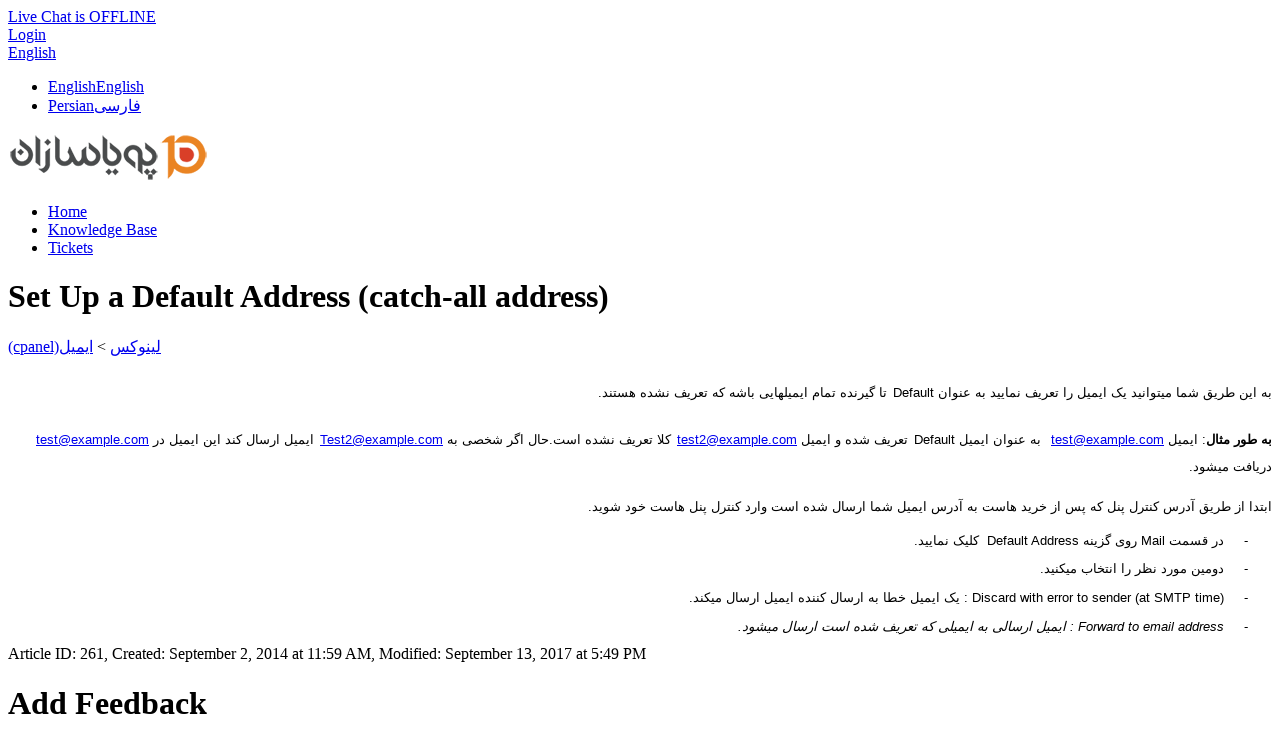

--- FILE ---
content_type: text/html; charset=utf-8
request_url: https://support.pouyasazan.org/kb/a261/set-up-a-default-address-catch-all-address.aspx
body_size: 7821
content:
<!-- Copyright(c) 2003-2026 SmarterTools Inc.  All Rights Reserved. http://www.smartertools.com/ -->


<!DOCTYPE html>
<html>
<head>
<meta http-equiv='X-UA-Compatible' content='IE=edge' />
<meta name='viewport' content='width=device-width, initial-scale=1.0' />
<meta name='apple-mobile-web-app-capable' content='yes' />
<meta name='format-detection' content='telephone=no' />
<link rel='apple-touch-icon-precomposed' href='/Skin/Default/Images/iOS/track/apple-touch-icon.png' />
<link rel='apple-touch-icon-precomposed' sizes='72x72' href='/Skin/Default/Images/iOS/track/apple-touch-ipad.png' />
<link rel='apple-touch-icon-precomposed' sizes='114x114' href='/Skin/Default/Images/iOS/track/apple-touch-iphone4.png' />
<link rel='apple-touch-startup-image' href='/Skin/Default/Images/iOS/track/startup.png' />
<link rel='apple-touch-startup-image' href='/Skin/Default/Images/iOS/track/startup-ipad-pt.png' 
    media='screen and (min-device-width: 481px) and (max-device-width: 1024px) and (orientation:portrait)' />
<link rel='apple-touch-startup-image' href='/Skin/Default/Images/iOS/track/startup-ipad-ls.png' 
    media='screen and (min-device-width: 481px) and (max-device-width: 1024px) and (orientation:landscape)' />
<title>
	Set Up a Default Address (catch-all address) - پویاسازان فناوری اطلاعات
</title>
<style>
	@-webkit-viewport { width: device-width; } @-moz-viewport { width: device-width; }
	ms-viewport { width: device-width; } o-viewport { width: device-width; } viewport { width: device-width; }
</style>
<link rel='stylesheet' href='/Skin/Default/CSS/StyleSheet.ashx?guid=K7TD84U0TEAB&fileMask=Portal/Framework/' />
<link rel='stylesheet' href='/Skin/Default/CSS/StyleSheet.ashx?guid=K7TD84U0TEAB&fileMask=Portal/&rtl=false&colorScheme=set-p.%232F6E8D%7cbb.%23D1E8FC%7cs.%2399FC0B%7cl.%230088CC%7cpm.%23519cde%7cph.%23FFFFFF' />
<script type='text/javascript'>
	var pageProperties = []; pageProperties['VR'] = '/';
</script>
<!--[if lt IE 9]>
	<script src='/scripts/RWRTS8R01BAB/ie-overrides.ashx'></script>
<![endif]-->

<script type="text/javascript">
   var _gaq = _gaq || [];
   _gaq.push(['_setAccount', 'UA-1005352-1']);
   _gaq.push(['_trackPageview']);
   _gaq.push(['_trackPageLoadTime']);
   (function() {
       var ga = document.createElement('script'); ga.type = 'text/javascript'; ga.async = true;
       ga.src = ('https:' == document.location.protocol ? 'https://ssl' : 'http://www') + '.google-analytics.com/ga.js';
       var s = document.getElementsByTagName('script')[0]; s.parentNode.insertBefore(ga, s);
   })();
</script>
<meta http-equiv="cache-control" content="no-cache"><meta http-equiv="pragma" content="no-cache"></head>

<body class=" ltr" dir="ltr">
    <form action="/kb/a261/set-up-a-default-address-catch-all-address.aspx" enctype="" id="aspnetForm" method="post" name="aspnetForm" target="">
<div>
<input type="hidden" name="__EVENTTARGET" id="__EVENTTARGET" value="" />
<input type="hidden" name="__EVENTARGUMENT" id="__EVENTARGUMENT" value="" />
<input type="hidden" name="__VIEWSTATE" id="__VIEWSTATE" value="VycJu8/Au58vSatb90Zy97ddxZvFkLJmaKp6BKKSRuFsVYewYavS1T6q+BOtcMBaOHqkKpGnUVEzRjbO/BOGt+FNdsEFepkRsp4dr/v7+fY=" />
</div>

<script type="text/javascript">
//<![CDATA[
var theForm = document.forms['aspnetForm'];
if (!theForm) {
    theForm = document.aspnetForm;
}
function __doPostBack(eventTarget, eventArgument) {
    if (!theForm.onsubmit || (theForm.onsubmit() != false)) {
        theForm.__EVENTTARGET.value = eventTarget;
        theForm.__EVENTARGUMENT.value = eventArgument;
        theForm.submit();
    }
}
//]]>
</script>



<script src="/ScriptResource.axd?d=[base64]" type="text/javascript"></script>
<div>

	<input type="hidden" name="__VIEWSTATEGENERATOR" id="__VIEWSTATEGENERATOR" value="DCC155E4" />
	<input type="hidden" name="__VIEWSTATEENCRYPTED" id="__VIEWSTATEENCRYPTED" value="" />
</div>
        <script type="text/javascript">
//<![CDATA[
Sys.WebForms.PageRequestManager._initialize('ctl00$ScriptManager1', 'aspnetForm', ['tctl00$UpdatePanel1','','tctl00$MPH$UpdatePanel1','','tctl00$MPH$ctl01$UPCommentsHeader','','tctl00$MPH$ctl01$UPComments','','tctl00$MPH$ctl01$UPAddNewComment',''], [], ['ctl00$MPH$ctl01$btnSubmit',''], 90, 'ctl00');
//]]>
</script>


        <div id="chattab"></div>

        <div id="wrap">
            
<div id='masterUserBar'>
<div class='container'>
<div class='row'>
<div class='col-xs-12 masterUserBarRowRight'>
<div class='item'><a data-toggle='modal' role='button' href='#loginModal' class='btn btn-primary btn-sm'>Login</a></div><div class='item btn-group'>
<a href='#' role='button' data-toggle='dropdown' data-target='#' class='btn btn-sm btn-default dropdown-toggle'>
English  <i class='fa fa-caret-down'></i>
</a>
<ul class='dropdown-menu language-menu' role='menu'>
<li><a href='#' class='lang' data-locale='en' style='display:block;'><span class='floater'>English</span><span>English</span></a></li>
<li><a href='#' class='lang' data-locale='fa' style='display:block;'><span class='floater'>Persian</span><span>فارسى</span></a></li>
</ul>
</div>
</div>
</div>
</div>
</div>

            <span id="ctl00_UpdatePanel1">
                    <div id="ctl00_TipTextDiv" class="tiptext">
                        
                    </div>
                </span>
            
<header class='MasterHeader'>
<div class='container'>
<div class='logo'>
<a href="https://www.pouyasazan.org" title="پویاسازان فناوری اطلاعات" target="_blank"><img src="/AvatarHandler.ashx?logoid=284906&key=3778681760" alt="پویاسازان فناوری اطلاعات" /></a>
</div>
</div>
</header>

            
<!-- TopNavigationBar -->
<div class='container'>
<div class='top-navigation-bar'>
<ul>
<li><a href='/Main/'><div class='fa fa-home fa-fw'></div><div>Home</div></a></li>
<li><a href='/kb/root.aspx' class='selected'><div class='fa fa-book fa-fw'></div><div>Knowledge Base</div></a></li>
<li><a href='/Main/frmTickets.aspx'><div class='fa fa-ticket fa-fw'></div><div>Tickets</div></a></li>
</ul>
</div>
</div>

            
            
    <div class='container'>
        <div itemscope itemtype="http://schema.org/Article">
            <div class="row">
                <div class="col-sm-12">
                    
                </div>
            </div>
            <div id="ctl00_MPH_contents">
                <div class='row'>
                    <div class='article-content col-lg-12 col-md-12 col-sm-12'>
                        <h1 itemprop="name" class='withSubtitle'>
                            Set Up a Default Address (catch-all address)
                        </h1>
                        <div class='h1-subtitle h1-subtitle-pad-bottom'>
                            <a href = /kb/c15/cpanel.aspx>(cpanel)لینوکس</a> &gt; <a href = /kb/c76/category.aspx>ایمیل</a>
                        </div>
                    </div>
                </div>

                <div class='row'>
                    <div class='article-content col-lg-8 col-md-8 col-sm-8'>
                        <div itemprop='articleBody'><h2 dir="RTL" style="text-align: right; direction: rtl; unicode-bidi: embed;"><span style="font-size: 10pt; font-family: tahoma, sans-serif; font-weight: normal;">به این طریق شما میتوانید یک ایمیل را تعریف نمایید به عنوان </span><span dir="LTR" style="font-size: 10pt; font-family: tahoma, sans-serif; font-weight: normal;">Default</span> <span style="font-size: 10pt; font-family: tahoma, sans-serif; font-weight: normal;"> تا گیرنده تمام ایمیلهایی باشه که تعریف نشده هستند.</span></h2>

<h2 dir="RTL" style="text-align: right; direction: rtl; unicode-bidi: embed;"><span style="font-size: 10pt; font-family: tahoma, sans-serif;">به طور مثال</span><span style="font-size: 10pt; font-family: tahoma, sans-serif; font-weight: normal;">: ایمیل </span><a href="/cdn-cgi/l/email-protection#e397869097a3869b828e938f86cd808c8e"><span dir="LTR" style="font-size: 10pt; font-family: tahoma, sans-serif; font-weight: normal;"><span class="__cf_email__" data-cfemail="7b0f1e080f3b1e031a160b171e55181416">[email&#160;protected]</span></span></a> <span style="font-size: 10pt; font-family: tahoma, sans-serif; font-weight: normal;"> &nbsp;به عنوان ایمیل </span><span dir="LTR" style="font-size: 10pt; font-family: tahoma, sans-serif; font-weight: normal;">Default</span> <span style="font-size: 10pt; font-family: tahoma, sans-serif; font-weight: normal;"> تعریف شده و ایمیل </span><a href="/cdn-cgi/l/email-protection#8afeeff9feb8caeff2ebe7fae6efa4e9e5e7"><span dir="LTR" style="font-size: 10pt; font-family: tahoma, sans-serif; font-weight: normal;"><span class="__cf_email__" data-cfemail="66120315125426031e070b160a034805090b">[email&#160;protected]</span></span></a> <span style="font-size: 10pt; font-family: tahoma, sans-serif; font-weight: normal;">کلا تعریف نشده است.حال اگر شخصی به </span><a href="/cdn-cgi/l/email-protection#2f7b4a5c5b1d6f4a574e425f434a014c4042"><span dir="LTR" style="font-size: 10pt; font-family: tahoma, sans-serif; font-weight: normal;"><span class="__cf_email__" data-cfemail="d185b4a2a5e391b4a9b0bca1bdb4ffb2bebc">[email&#160;protected]</span></span></a> <span style="font-size: 10pt; font-family: tahoma, sans-serif; font-weight: normal;"> ایمیل ارسال کند این ایمیل در </span><a href="/cdn-cgi/l/email-protection#93e7f6e0e7d3f6ebf2fee3fff6bdf0fcfe"><span dir="LTR" style="font-size: 10pt; font-family: tahoma, sans-serif; font-weight: normal;"><span class="__cf_email__" data-cfemail="3b4f5e484f7b5e435a564b575e15585456">[email&#160;protected]</span></span></a> <span style="font-size: 10pt; font-family: tahoma, sans-serif; font-weight: normal;">دریافت میشود.</span></h2>

<p dir="RTL" style="text-align: right; direction: rtl; unicode-bidi: embed;"><span style="font-size: 10pt; line-height: 107%; font-family: tahoma, sans-serif;">ابتدا از طریق آدرس کنترل پنل که پس از خرید هاست به آدرس ایمیل شما ارسال شده است وارد کنترل پنل هاست خود شوید.</span></p>

<p dir="RTL" style="margin: 0in 0.5in 8pt 0in; text-align: right; text-indent: -0.25in; direction: rtl; unicode-bidi: embed;"><span style="font-size: 10pt; line-height: 107%; font-family: tahoma, sans-serif;">-<span style="font-size: 7pt; font-family: 'times new roman';">&nbsp;&nbsp;&nbsp;&nbsp;&nbsp;&nbsp;&nbsp;&nbsp;&nbsp; </span></span> <span style="font-size: 10pt; line-height: 107%; font-family: tahoma, sans-serif;">در قسمت </span><span dir="LTR" style="font-size: 10pt; line-height: 107%; font-family: tahoma, sans-serif;">Mail</span> <span style="font-size: 10pt; line-height: 107%; font-family: tahoma, sans-serif;"> روی گزینه </span> <span dir="LTR" style="font-size: 10pt; line-height: 107%; font-family: tahoma, sans-serif;"> &nbsp;Default Address</span> <span style="font-size: 10pt; line-height: 107%; font-family: tahoma, sans-serif;"> کلیک نمایید.</span></p>

<p dir="RTL" style="margin: 0in 0.5in 8pt 0in; text-align: right; text-indent: -0.25in; direction: rtl; unicode-bidi: embed;"><span style="font-size: 10pt; line-height: 107%; font-family: tahoma, sans-serif;">-<span style="font-size: 7pt; font-family: 'times new roman';">&nbsp;&nbsp;&nbsp;&nbsp;&nbsp;&nbsp;&nbsp;&nbsp;&nbsp; </span></span> <span style="font-size: 10pt; line-height: 107%; font-family: tahoma, sans-serif;">دومین مورد نظر را انتخاب میکنید.</span></p>

<p dir="RTL" style="margin: 0in 0.5in 8pt 0in; text-align: right; text-indent: -0.25in; direction: rtl; unicode-bidi: embed;"><span style="font-size: 10pt; line-height: 107%; font-family: tahoma, sans-serif;">-<span style="font-size: 7pt; font-family: 'times new roman';">&nbsp;&nbsp;&nbsp;&nbsp;&nbsp;&nbsp;&nbsp;&nbsp;&nbsp; </span></span> <span dir="LTR" style="font-size: 10pt; line-height: 107%; font-family: tahoma, sans-serif;">Discard with error to sender (at SMTP time)</span> <span style="font-size: 10pt; line-height: 107%; font-family: tahoma, sans-serif;"> : یک ایمیل خطا به ارسال کننده ایمیل ارسال میکند.</span></p>

<p dir="RTL" style="margin: 0in 0.5in 8pt 0in; text-align: right; text-indent: -0.25in; direction: rtl; unicode-bidi: embed;"><span style="font-size: 10pt; line-height: 107%; font-family: tahoma, sans-serif;">-<span style="font-size: 7pt; font-family: 'times new roman';">&nbsp;&nbsp;&nbsp;&nbsp;&nbsp;&nbsp;&nbsp;&nbsp;&nbsp; </span></span> <em><span dir="LTR" style="font-size: 10pt; line-height: 107%; font-family: tahoma, sans-serif;">Forward to email address</span></em> <em><span style="font-size: 10pt; line-height: 107%; font-family: tahoma, sans-serif;"> : ایمیل ارسالی به ایمیلی که تعریف شده است ارسال میشود.</span></em></p></div>
                        
                        <div class='article-footer'><span>Article ID: 261</span>, <span itemprop='datePublished'>Created: September 2, 2014 at 11:59 AM</span>, <span itemprop='dateModified'>Modified: September 13, 2017 at 5:49 PM</span></div>
                        <div id="ctl00_MPH_UpdatePanel1">
	
                            <div id="ctl00_MPH_ctl01_KbCommentsDiv" class="KbComments">
    <div id="ctl00_MPH_ctl01_UPCommentsHeader">
		
                 
        
	</div>   

    <div id="ctl00_MPH_ctl01_UPComments">

	</div>
    
    <div id="ctl00_MPH_ctl01_UPAddNewComment">
		
            <div id="addNewComment">
                <h1 id="ctl00_MPH_ctl01_AddCommentHeaderText" class="EditorHeader">Add Feedback</h1>
                <input type="submit" name="ctl00$MPH$ctl01$btnSubmit" value="Post Feedback" onclick="$(&#39;#loginInfoMessage&#39;)[0].innerHTML = &quot;&lt;div class=&#39;alert alert-info&#39;>You must be logged in to perform this action.&lt;/div>&quot;; $(&#39;#loginModal&#39;).modal(&#39;show&#39;); return false;" id="ctl00_MPH_ctl01_btnSubmit" type="submit" class="btn btn-primary commentButton" style="display:inline; margin-bottom:21px;" />
                <textarea name="ctl00$MPH$ctl01$commentBox" id="commentBox" class="commentBox form-control" rows="4"></textarea>
                
            </div>
        
	</div>
</div>

</div>
                    </div>

                    <div class='col-lg-4 col-md-4 col-sm-4'>
                        <div class='side-links'>
                            

<div>
    <h4>Was this article helpful?</h4>

    <div id="votingButtonArea" class="vote-buttons" style="display:;">
        <a id="A1" class="btn btn-default btn-sm" onclick="frmKbArticle_voteUpClicked(this)" 
            data-kbarticleid="261">Yes</a>
        <a id="A2" class="btn btn-default btn-sm" onclick="frmKbArticle_voteDownClicked(this)" 
            data-kbarticleid="261">No</a>
    </div>

    <div id="votingResultsArea" style="display:none;">
        <div class='links'>Thanks for your feedback...</div>
    </div>

    <div id="votingButtonHelpfulCount" class="links notopmargin"></div>

</div>

                            
                            
                            <h4>Share this article</h4><div class='links'><a target='_blank' href='http://www.facebook.com/sharer.php?u=https%3a%2f%2fsupport.pouyasazan.org%3a443%2fkb%2fa261%2fset-up-a-default-address-catch-all-address.aspx&amp;t=Set+Up+a+Default+Address+(catch-all+address)'><i class='fa fa-facebook-square fa-lg fa-fw'></i><span>Facebook</span></a><a target='_blank' href='https://plus.google.com/share?url=https%3a%2f%2fsupport.pouyasazan.org%3a443%2fkb%2fa261%2fset-up-a-default-address-catch-all-address.aspx'><i class='fa fa-google-plus-square fa-lg fa-fw'></i><span>Google+</span></a><a target='_blank' href='http://twitter.com/home?status=Set+Up+a+Default+Address+(catch-all+address)+https%3a%2f%2fsupport.pouyasazan.org%3a443%2fkb%2fa261%2fview'><i class='fa fa-twitter-square fa-lg fa-fw'></i><span>Twitter</span></a><a href='#shareModal' data-toggle='modal'><i class='fa fa-share-square fa-lg fa-fw'></i><span>Other Social Networks</span></a><div class='modal fade' id='shareModal' tabindex='-1' role='dialog' aria-labelledby='shareModalLabel' aria-hidden='true'><div class='modal-dialog'><div class='modal-content'><div class='modal-header'>   <button type='button' class='close' data-dismiss='modal' aria-hidden='true'>&times;</button>   <h4 class='modal-title' id='shareModalLabel'>Share With Others</h4></div><div class='modal-body sharing-dialog'><div class='row'><div class='col-sm-4'><a href='http://www.blinklist.com/index.php?Action=Blink/addblink.php&amp;Description=&amp;Url=https%3a%2f%2fsupport.pouyasazan.org%3a443%2fkb%2fa261%2fset-up-a-default-address-catch-all-address.aspx&amp;Title=SmarterTools+Inc.' target='_blank' class='btn btn-default btn-block'>BlinkList</a></div><div class='col-sm-4'><a href='http://blogmarks.net/my/new.php?mini=1&amp;simple=1&amp;url=https%3a%2f%2fsupport.pouyasazan.org%3a443%2fkb%2fa261%2fset-up-a-default-address-catch-all-address.aspx&amp;title=SmarterTools+Inc.' target='_blank' class='btn btn-default btn-block'>Blogmarks</a></div><div class='col-sm-4'><a href='http://del.icio.us/post?url=https%3a%2f%2fsupport.pouyasazan.org%3a443%2fkb%2fa261%2fset-up-a-default-address-catch-all-address.aspx&amp;title=SmarterTools+Inc.' target='_blank' class='btn btn-default btn-block'>del.icio.us</a></div></div><div class='row'><div class='col-sm-4'><a href='http://digg.com/submit?phase=2&amp;url=https%3a%2f%2fsupport.pouyasazan.org%3a443%2fkb%2fa261%2fset-up-a-default-address-catch-all-address.aspx&amp;title=SmarterTools+Inc.' target='_blank' class='btn btn-default btn-block'>Digg</a></div><div class='col-sm-4'><a href='http://www.diigo.com/post?url=https%3a%2f%2fsupport.pouyasazan.org%3a443%2fkb%2fa261%2fset-up-a-default-address-catch-all-address.aspx&amp;title=SmarterTools+Inc.' target='_blank' class='btn btn-default btn-block'>Diigo</a></div><div class='col-sm-4'><a href='http://www.facebook.com/sharer.php?u=https%3a%2f%2fsupport.pouyasazan.org%3a443%2fkb%2fa261%2fset-up-a-default-address-catch-all-address.aspx&amp;t=SmarterTools+Inc.' target='_blank' class='btn btn-default btn-block'>Facebook</a></div></div><div class='row'><div class='col-sm-4'><a href='http://friendfeed.com/?url=https%3a%2f%2fsupport.pouyasazan.org%3a443%2fkb%2fa261%2fset-up-a-default-address-catch-all-address.aspx&amp;title=SmarterTools+Inc.' target='_blank' class='btn btn-default btn-block'>FriendFeed</a></div><div class='col-sm-4'><a href='https://plus.google.com/share?url=https%3a%2f%2fsupport.pouyasazan.org%3a443%2fkb%2fa261%2fset-up-a-default-address-catch-all-address.aspx' target='_blank' class='btn btn-default btn-block'>Google+</a></div><div class='col-sm-4'><a href='http://www.linkedin.com/shareArticle?mini=true&amp;url=https%3a%2f%2fsupport.pouyasazan.org%3a443%2fkb%2fa261%2fset-up-a-default-address-catch-all-address.aspx&amp;title=SmarterTools+Inc.' target='_blank' class='btn btn-default btn-block'>LinkedIn</a></div></div><div class='row'><div class='col-sm-4'><a href='http://www.netvouz.com/action/submitBookmark?url=https%3a%2f%2fsupport.pouyasazan.org%3a443%2fkb%2fa261%2fset-up-a-default-address-catch-all-address.aspx&amp;title=SmarterTools+Inc.&amp;description=SmarterTools+Inc.' target='_blank' class='btn btn-default btn-block'>Netvouz</a></div><div class='col-sm-4'><a href='http://www.newsvine.com/_tools/seed&amp;save?u=https%3a%2f%2fsupport.pouyasazan.org%3a443%2fkb%2fa261%2fset-up-a-default-address-catch-all-address.aspx&amp;h=SmarterTools+Inc.' target='_blank' class='btn btn-default btn-block'>NewsVine</a></div><div class='col-sm-4'><a href='http://reddit.com/submit?url=https%3a%2f%2fsupport.pouyasazan.org%3a443%2fkb%2fa261%2fset-up-a-default-address-catch-all-address.aspx&amp;title=SmarterTools+Inc.' target='_blank' class='btn btn-default btn-block'>Reddit</a></div></div><div class='row'><div class='col-sm-4'><a href='http://www.stumbleupon.com/submit?url=https%3a%2f%2fsupport.pouyasazan.org%3a443%2fkb%2fa261%2fset-up-a-default-address-catch-all-address.aspx&amp;title=SmarterTools+Inc.' target='_blank' class='btn btn-default btn-block'>StumbleUpon</a></div><div class='col-sm-4'><a href='http://www.tumblr.com/share?v=3&amp;u=https%3a%2f%2fsupport.pouyasazan.org%3a443%2fkb%2fa261%2fset-up-a-default-address-catch-all-address.aspx&amp;t=SmarterTools+Inc.' target='_blank' class='btn btn-default btn-block'>Tumblr</a></div><div class='col-sm-4'><a href='http://twitter.com/home?status=SmarterTools+Inc.+https%3a%2f%2fsupport.pouyasazan.org%3a443%2fkb%2fa261%2fview' target='_blank' class='btn btn-default btn-block'>Twitter</a></div></div><div class='row'><div class='col-sm-4'><a href='http://bookmarks.yahoo.com/toolbar/savebm?u=https%3a%2f%2fsupport.pouyasazan.org%3a443%2fkb%2fa261%2fset-up-a-default-address-catch-all-address.aspx&amp;t=SmarterTools+Inc.' target='_blank' class='btn btn-default btn-block'>Yahoo Bookmarks</a></div></div></div><div class='modal-footer'><button class='btn btn-default' data-dismiss='modal' aria-hidden='true' type='button'>Cancel</button></div></div></div></div><a href='#' onclick='window.focus(); window.print();'><i class='fa fa-print fa-lg fa-fw'></i><span>Print</span></a></div>
                            
                        </div>
                    </div>
                </div>
            </div>
        </div>
    </div>

            <div id="push"></div>
        </div>
        
<!-- MasterFooter -->
<footer>
<div class='container'>
<div class='row'>
<div class='col-md-10'>
<p><a href='https://www.smartertools.com/smartertrack/online-help-desk'>Help Desk Software</a> powered by <a href='http://www.smartertools.com/'>SmarterTrack 12.6</a></p>
<p>&copy; 2003-2026 <a href='http://www.smartertools.com/' target='_blank'>SmarterTools Inc.</a></p>
<p>By using this site, you are accepting cookies to store user state and login information.</p>
</div>
</div>
</div>
</footer>


        <asp:UpdatePanel UpdateMode="Conditional" ChildrenAsTriggers="false">
            
            <div id="ctl00_forgotPassModal" class="modal fade" tabindex="-1" role="dialog" aria-labelledby="forgotPassModalLabel" aria-hidden="true">
                <div class="modal-dialog">
                    <div class="modal-content">
                        <div class="modal-header">
                            <button id="btnForgotPasswordX" type="button" class="close" data-dismiss="modal" aria-hidden="true" clientidmode="Static">&times;</button>
                            <h4 id="ctl00_forgotPassTitle" class="modal-title">Forgot Login</h4>
                        </div>
                        <div class="modal-body">
                            <div id="forgotPassMessage"></div>
                            <p id="ctl00_forgotPassInstructions"><p>
Trouble logging in?  Simply enter your email address OR username in order to reset your password.
</p><p>
For faster and more reliable delivery, add <b><a href="/cdn-cgi/l/email-protection" class="__cf_email__" data-cfemail="5f3a273e322f333a1f3a273e322f333a713c3032">[email&#160;protected]</a></b> to your trusted senders list in your email software.
</p></p>
                            <br />
                            <div class="form-horizontal" role="form">
                                <div class="form-group">
                                    <label class="col-md-3 control-label" for="EmailBox">
                                        Email Address</label>
                                    <div class="col-md-9">
                                        <div class="controls">
                                            <input name="ctl00$EmailBox" type="text" size="40" id="EmailBox" class="form-control" />
                                        </div>
                                    </div>
                                     <label id="ctl00_CenterOr" style="width:100%; text-align:center;"></label>
                                     <label class="col-md-3 control-label" for="UserNameBox">
                                        Username</label>
                                    <div class="col-md-9">
                                        <div class="controls">
                                            <input name="ctl00$UserNameBox" type="text" size="40" id="UserNameBox" class="form-control" />
                                        </div>
                                    </div>
                                </div>
                            </div>
                            <br />
                        </div>
                        <div class="modal-footer">

                            <button id="btnCancelFogotPassword" type="button" class="btn btn-default" data-dismiss="modal" clientidmode="Static">
                                Cancel</button>
                            <button type="button" class="btn btn-primary" data-dismiss="modal" id="sendResetEmail">
                                Send Reset Email</button>
                        </div>
                    </div>
                </div>
            </div>
        </asp:UpdatePanel>

        
        <div class="modal fade" id="loginModal" tabindex="-1" role="dialog" aria-labelledby="loginModalLabel" aria-hidden="true">
            <div class='modal-dialog'>
                <div class='modal-content'>
                    <div class="modal-header">
                        <button id="btnLoginX" type="button" class="close" data-dismiss="modal" aria-hidden="true" clientidmode="Static">&times;</button>
                        <h4 id="loginModalLabel" class="modal-title">Please log in below</h4>
                    </div>
                    <div class="modal-body">
                        <div id="loginMessage"></div>
                        <div id="loginInfoMessage"></div>
                        <div class="form-horizontal" role="form">
                            <div class="form-group">
                                <label id="ctl00_lblUsername" class="col-sm-3 control-label" for="loginUsername">Username</label>
                                <div class="col-sm-9">
                                    <div class="input-group">
                                        <span class='input-group-addon'><i class='fa fa-user fa-fw'></i></span>
                                        <input name="ctl00$loginUsername" type="text" id="loginUsername" class="form-control" placeholder="Username" />
                                    </div>
                                </div>
                            </div>
                            <div class="form-group">
                                <label id="ctl00_lblPassword" class="col-sm-3 control-label" for="loginPassword">Password</label>
                                <div class="col-sm-9">
                                    <div class="input-group">
                                        <span class="input-group-addon"><i class="fa fa-key fa-fw"></i></span>
                                        <input name="ctl00$loginPassword" type="password" id="loginPassword" class="form-control" placeholder="Password" />
                                    </div>
                                </div>
                            </div>
                            <div class="form-group">
                                <div class="col-sm-offset-3 col-sm-9">
                                    <div class="checkbox">
                                        <label>
                                            <input type="checkbox" id="loginRememberMe">
                                            Remember Me
                                        </label>
                                    </div>
                                </div>
                            </div>
                            <div class="form-group">
                                <div class="col-sm-offset-3 col-sm-9">
                                    
                                </div>
                            </div>
                        </div>
                    </div>
                    <div class="modal-footer">
                        <button id="btnCloseLogin" class="btn btn-default" data-dismiss="modal" aria-hidden="true" type="button">Close</button>
                        
                        <button id="loginSubmitButton" class="btn btn-primary noFadeDisabled">Login</button>
                    </div>
                </div>
            </div>
        </div>

        <!-- NOT LOGGED IN MODAL -->
        <div class="modal fade" id="notLoggedIn" tabindex="-1" role="dialog" aria-labelledby="myModalLabel" aria-hidden="true">
            <div class="modal-dialog">
                <div class="modal-content">
                    <div class="modal-header">
                        <button type="button" class="close" data-dismiss="modal" aria-hidden="true">&times;</button>
                        <h3 id="ctl00_notLoggedInTitle" class="modal-title">Not Logged In</h3>
                    </div>
                    <div class="modal-body">
                        <div class="form-horizontal" role="form">
                            <div class="form-group">
                                <span id="ctl00_notLoggedInText" class="col-md-12 control-label" for="EmailBox">You must be logged in to perform this action.</span>
                            </div>
                        </div>
                    </div>
                    <div class="modal-footer">
                        <button type="button" class="btn btn-default" data-dismiss="modal">Ok</button>
                    </div>
                </div>
            </div>
        </div>

        
        <script data-cfasync="false" src="/cdn-cgi/scripts/5c5dd728/cloudflare-static/email-decode.min.js"></script><script type="text/javascript" src="/scripts/RWRTS8R01BAB/jquery.ashx"></script>

        <!--Reference the SignalR library. -->
        <script src="/Scripts/jquery.signalR-2.2.0.min.js"></script>
        <!--Reference the autogenerated SignalR hub script. -->
        <script src="/signalr/hubs"></script>

        
    
	<script type="text/javascript" src="/scripts/RWRTS8R01BAB/masks.ashx?fileMask=Specific/Comments"></script>

    
	<script type="text/javascript" src="/scripts/RWRTS8R01BAB/masks.ashx?fileMask=Specific/Ratings;HyperWindow.js;HyperSwipe.js"></script>

    <script language="javascript" type="text/javascript">
        function frmKbArticle_voteDownClicked(thisItem) {
            var kbArticleID = $(thisItem).attr('data-kbArticleID');
            $.ajax({
                context: thisItem,
                url: '/HttpHandlers/Portal/KB/VoteDown.ashx',
                type: 'post',
                dataType: 'json',
                success: function (data) {
                    $('#votingButtonArea').hide();
                    $('#votingButtonHelpfulCount').text(data.results.helpfulNote);
                    $('#votingResultsArea').show();
                },
                data: { kbArticleID: kbArticleID }
            });
        }

        function frmKbArticle_voteUpClicked(thisItem) {
            var kbArticleID = $(thisItem).attr('data-kbArticleID');
            $.ajax({
                context: thisItem,
                url: '/HttpHandlers/Portal/KB/VoteUp.ashx',
                type: 'post',
                dataType: 'json',
                success: function (data) {
                    $('#votingButtonArea').hide();
                    $('#votingButtonHelpfulCount').text(data.results.helpfulNote);
                    $('#votingResultsArea').show();
                },
                data: { kbArticleID: kbArticleID }
            });
        }
    </script>

        <script type="text/javascript" src="/scripts/RWRTS8R01BAB/portal-common.ashx"></script>
        <script>
            var cookieEnabled = (navigator.cookieEnabled) ? true : false;

            if (typeof navigator.cookieEnabled == "undefined" && !cookieEnabled) {
                document.cookie = "testcookie";
                cookieEnabled = (document.cookie.indexOf("testcookie") != -1) ? true : false;
            }

            if (!cookieEnabled) {
                $('#loginMessage').html("<div class='alert alert-danger'><i class='fa fa-exclamation-triangle fa-2x pull-left'></i>" + "Cookies Must Be Enabled To Login" + "</div>");
            }
        </script>
        
        <script>
(function() {
  var c = document.createElement('script');
  c.type = 'text/javascript'; c.async = true;
  c.src = "/ChatLink.ashx?id=chattab&config=0";
  var s = document.getElementsByTagName('script')[0];
  s.parentNode.insertBefore(c,s);
})();
</script>


    
<script>
function smarterTrackWhosOn_TrackPage(a) {
a.TrackPage();
}
</script>
<script type='text/javascript' src='/ST.ashx?scriptonly=true'></script>

<script type="text/javascript">
//<![CDATA[
 $('#commentBox').focus(function() {$('#loginInfoMessage')[0].innerHTML = "<div class='alert alert-info'>You must be logged in to perform this action.</div>"; $('#loginModal').modal('show'); return false;});//]]>
</script>
</form>
<script defer src="https://static.cloudflareinsights.com/beacon.min.js/vcd15cbe7772f49c399c6a5babf22c1241717689176015" integrity="sha512-ZpsOmlRQV6y907TI0dKBHq9Md29nnaEIPlkf84rnaERnq6zvWvPUqr2ft8M1aS28oN72PdrCzSjY4U6VaAw1EQ==" data-cf-beacon='{"version":"2024.11.0","token":"fa4524e11f914c33a5b2a5a1b0b72e2e","server_timing":{"name":{"cfCacheStatus":true,"cfEdge":true,"cfExtPri":true,"cfL4":true,"cfOrigin":true,"cfSpeedBrain":true},"location_startswith":null}}' crossorigin="anonymous"></script>
</body>
</html>


--- FILE ---
content_type: text/javascript
request_url: https://support.pouyasazan.org/ChatLink.ashx?id=chattab&config=0
body_size: 627
content:
var smarterTrackChat_Defined=1;var smarterTrackChat_UpdateCount=[];function smarterTrackChat_CheckRefreshTime(f,b,g){var e=5,a=window.document.getElementById("stimgdetect"+b),h,d,c;
if(a&&a.src){h=a.offsetHeight;d=window.document.getElementById(b+"_online");c=window.document.getElementById(b+"_offline");
if(h>0){if(d){d.style.display=h===1?"":"none"}if(c){c.style.display=h===2?"":"none"
}}}if(g>0){smarterTrackChat_UpdateCount[b]=(smarterTrackChat_UpdateCount[b]||0)+1;
if(smarterTrackChat_UpdateCount[b]>=g*e){if(a){a.src=f+"&time="+(new Date()).getTime()
}smarterTrackChat_UpdateCount[b]=0}}setTimeout("smarterTrackChat_CheckRefreshTime('"+f+"','"+b+"',"+g+");",1000/e)
}function smarterTrackChat_EmbedDetectorImage(b,c){var a=document.createElement("img");
a.id="stimgdetect"+b;a.src=c+"&time="+(new Date()).getTime();a.style.position="absolute";
a.style.top="0px";a.style.left="0px";a.style.visibility="hidden";document.body.insertBefore(a,document.body.firstChild)
}function smarterTrackChat_CreateSection(b,e,c){var f,a;if(e.ImageUrl){f=document.createElement("img");
f.src=e.ImageUrl}else{f=document.createElement("span");f.innerHTML=e.Text}a=document.createElement("a");
a.id=b+(c?"_online":"_offline");a.className=e.CssClass||"";a.href=e.Url;a.style.display="none";
a.target=e.Target||"_blank";a.title=e.Title;a.appendChild(f);if(c){a.target="";a.href="#";
a.onclick=function(d){var g=d||window.event,h=window.open(e.Url,"LiveChat"+b,"toolbar=0,scrollbars=1,location=0,statusbar=0,menubar=0,resizable=1,width=360,height=420");
if(h){h.focus();h.opener=window}if(g.preventDefault){g.preventDefault()}if(g.stopPropagation){g.stopPropagation()
}if(g.cancelBubble){g.cancelBubble=true}return false}}return a}function smarterTrackChatInit(a){var b=document.getElementById(a.ControlID);
if(b){smarterTrackChat_EmbedDetectorImage(a.ControlID,a.RefreshUrl);b.appendChild(smarterTrackChat_CreateSection(a.ControlID,a.Online,true));
if(a.Offline!=undefined){b.appendChild(smarterTrackChat_CreateSection(a.ControlID,a.Offline,false))
}smarterTrackChat_CheckRefreshTime(a.RefreshUrl,a.ControlID,a.RefreshTimeSeconds)
}};
smarterTrackChatInit({
	ControlID: 'chattab',
	RefreshUrl: '//support.pouyasazan.org:443/ChatLink.ashx?config=0&refresh=1',
	RefreshTimeSeconds: 30,
	Online: {
		Url: '//support.pouyasazan.org:443/Main/Chat/frmClientChat.aspx?config=0',
		Target: '',
		Title: 'Chat with us!',
		ImageUrl: '',
		CssClass: '',
		Text: 'Live Chat is ONLINE'
	},
	Offline: {
		Url: '//support.pouyasazan.org:443/Main/frmNewTicket.aspx',
		Target: '_self',
		Title: 'Leave us a message!',
		ImageUrl: '',
		CssClass: '',
		Text: 'Live Chat is OFFLINE'
	}
});


--- FILE ---
content_type: text/javascript
request_url: https://support.pouyasazan.org/ST.ashx?scriptonly=true
body_size: 3721
content:
this.STVisitorValue = "0e2d5d5cc18a4e1a939e5b071c1ffdbd";this.STCallbackInterval = 8000;this.STHandlerFile = "ST.ashx";this.STStopCallbackAfterMs = 900000;this.STLastCallbackImageHeight=0;this.STLastCallbackAction=0;this.STTimeoutID=0;this.STPortalURL="";
this.STTimeoutCall=null;this.STImgHeightActions={None:1,DisableAsyncCallback:2,EnableAsyncCallback:3,RemoveFromListPerm:4,RemoveFromList:5,InviteChat:7,SendClientLocation:8,NavigateUrl:9,PopupUrl:10,Biggest_Image:12};
var STMovableInvite=null,STIsInviteMoving=false,STSessionTimedOut=false,STWindowPosX=0,STWindowPosY=0,STCleanerInterval=5,STCurrentInterval=0,STScriptIDs=new Array();
function SmarterTrackAction(){this.OnNormalCheck=function(){};this.EnableAsyncCallback=function(){};
this.DisableAsyncCallback=function(){try{clearTimeout(STTimeoutID)}catch(a){}};this.RemoveFromListPerm=function(){STset_cookiePerm("StopTracking","true");
try{clearTimeout(STTimeoutID)}catch(a){}};this.RemoveFromList=function(){var b=STget_cookie("OutputParameter");
if(b!=""){STset_cookieTime("StopTracking","true",";expires="+b)}try{clearTimeout(STTimeoutID)
}catch(a){}};this.InviteChat=function(a){STInjectScript("&sendinvite=true",a)};this.SendClientLocation=function(){};
this.NavigateUrl=function(){};this.PopupUrl=function(){}}function SmarterTrackObject(a){STPortalURL=a;
this.TrackPage=function(){this.GetTrackingCode("")};this.TrackVirtualPage=function(b){this.GetTrackingCode(b)
};this.GetTrackingCode=function(i){try{var g=STget_cookie("StopTracking");if(g==null||(g!=null&&g!="true")){var f=Math.round(Math.random()*2147483647);
var h="SmarterTrackingArea"+f;var d="SmarterInteractiveArea"+f;var e=false;try{STInjectScript("&firstrun=true&sendactionscript=true&dt="+STEscapeTitle()+"&ref="+STEncode(document.referrer)+"&pp="+STEncode(window.location.href)+"&tzo="+new Date().getTimezoneOffset(),d);
e=true}catch(c){}document.write("<div style='z-index:151;position:absolute;left:0px;top:0px;"+STGetVisibilityFalse()+"' id='"+d+"'></div>");
if(e){STTimeoutID=setTimeout("STRetrackScript('"+d+"', '"+i+"');",STCallbackInterval)
}var b=STStopCallbackAfterMs;if(b>0){setTimeout("clearTimeout(STTimeoutID);STSessionTimedOut=true;",b)
}}}catch(c){}};this.SetSTVariable=function(c,d){var e=c.replace("=","@@EQUALS@@").replace("%3D","@@EQUALS@@");
e=e.replace("^","@@CARET@@").replace("%5E","@@CARET@@");e=STEncode(e);var f=d.replace("=","@@EQUALS@@").replace("%3D","@@EQUALS@@");
f=f.replace("^","@@CARET@@").replace("%5E","@@CARET@@");f=STEncode(f);var b="&dt="+STEscapeTitle()+"&pp="+STEncode(window.location.href)+"&tzo="+new Date().getTimezoneOffset();
STInjectScript("&inputparameter=SetVariable%3D"+e+"%5E"+f+b,"")};this.ClearSTVariable=function(c){var d=c.replace("=","@@EQUALS@@").replace("%3D","@@EQUALS@@");
d=d.replace("^","@@CARET@@").replace("%5E","@@CARET@@");d=STEncode(d);var b="&dt="+STEscapeTitle()+"&pp="+STEncode(window.location.href)+"&tzo="+new Date().getTimezoneOffset();
STInjectScript("&inputparameter=ClearVariable%3D"+d+b,"")};this.ClearAllSTVariables=function(){var b="&dt="+STEscapeTitle()+"&pp="+STEncode(window.location.href)+"&tzo="+new Date().getTimezoneOffset();
STInjectScript("&inputparameter=ClearVariables%3Dtrue"+b,"")};this.ClearSTVariableStartingWith=function(c){var d=c.replace("=","@@EQUALS@@").replace("%3D","@@EQUALS@@");
d=d.replace("^","@@CARET@@").replace("%5E","@@CARET@@");d=STEncode(d);var b="&dt="+STEscapeTitle()+"&pp="+STEncode(window.location.href)+"&tzo="+new Date().getTimezoneOffset();
STInjectScript("&inputparameter=ClearVariablesStartingWith%3D"+d+b,"")}}this.STButton=function(){this.Text="";
this.OnClick=""};this.STTextBox=function(){this.ID="";this.LabelText=""};function SmarterTrackMessage(){this.InteractID="";
this.HorizontalAlign="";this.HorizontalOffset="";this.VerticalOffset="";this.VerticalAlign="";
this.IsAbsolutePosition="false";this.Message="";this.PortalUrl="";this.AcceptButton=new STButton();
this.RejectButton=new STButton();this.SmarterTrackLink="";this.Draw=function(){var f=314;
var e=196;var o=0;var n=0;var l=0;var m=0;if(parseInt(navigator.appVersion)>3){if(navigator.appName=="Netscape"){if(document.body.offsetHeight&&document.body.offsetWidth){o=document.body.offsetWidth;
l=document.body.offsetHeight}else{o=window.innerWidth;l=window.innerHeight}}if(navigator.appName.indexOf("Microsoft")!=-1){o=document.body.offsetWidth;
l=document.body.offsetHeight}}if(o==0&&document.body.offsetWidth!=0){o=document.body.offsetWidth
}if(window.innerWidth){n=window.innerWidth;m=window.innerHeight}else{if(document.documentElement&&document.documentElement.clientWidth&&document.documentElement.clientWidth!=0){n=document.documentElement.clientWidth;
m=document.documentElement.clientHeight}else{n=document.getElementsByTagName("body")[0].clientWidth;
m=document.getElementsByTagName("body")[0].clientHeight}}var b=0;var c=0;if(parseFloat(this.HorizontalOffset)>screen.width){this.HorizontalOffset="0"
}if(parseFloat(this.VerticalOffset)>screen.height){this.VerticalOffset="0"}var d=0;
switch(this.HorizontalAlign){case"left":b=0+parseFloat(this.HorizontalOffset);break;
case"center":b=Math.round((o-f)/2)+parseFloat(this.HorizontalOffset);break;case"right":if(navigator.appName=="Netscape"){d=20
}else{d=0}b=Math.round(o-f-d)-parseFloat(this.HorizontalOffset);break}var h=this.IsAbsolutePosition=="True"||this.IsAbsolutePosition=="true"?true:false;
var k=0;if(document.body.scrollTop){k=document.body.scrollTop}else{if(document.documentElement.scrollTop){k=document.documentElement.scrollTop
}else{if(window.pageYOffset){k=window.pageYOffset}}}switch(this.VerticalAlign){case"top":if(h){c=0+parseFloat(this.VerticalOffset)
}else{c=k+parseFloat(this.VerticalOffset)}break;case"center":if(h){c=Math.round((l-e)/2)+parseFloat(this.VerticalOffset)
}else{c=Math.round((m-e)/2)+k+parseFloat(this.VerticalOffset)}break;case"bottom":if(h){c=Math.round(l-e)-parseFloat(this.VerticalOffset)
}else{if(navigator.appName=="Netscape"){d=0}else{d=63}c=((Math.round(m-e)-d)+k)-parseFloat(this.VerticalOffset)
}break}var j="";var i='onClick="'+this.RejectButton.OnClick+"STCloseMessage('"+this.InteractId+"');\"";
var a='onClick="'+this.AcceptButton.OnClick+"STCloseMessage('"+this.InteractId+"');\"";
j+="<div id='chat_invite' style='width:345px; height:243px; padding: 10px; background-color: #fff; font-family: Helvetica, Arial, sans-serif; color: #333; border-radius:2px; box-shadow: 4px 5px 14px 2px rgba(0,0,0,0.35);'>";
j+="<a "+i+" style='float:right; display:inline-block; background-image: none !important; padding: 3px 6px 3px 6px !important; border-radius: 3px; border:0; margin-top:0; margin-bottom:0 margin left-5px; text-align:center; vertical-align:middle; cursor:pointer; font-size 1em; line-height: normal; height 1.5em; width:auto; color: black; font: normal 13px Helvatica, Arial; outline:none;' href='#' title='Close Invitation'>X</a>";
j+="<a id='st_AcceptLiveChatInvite' "+a+" style = 'display:none'></a>";j+="<div style='display:flex; flex-grow:1; flex-shrink:1; flex-direction:column; max-height:390px; height:175px; width:100%'>";
j+="<p style='flex-grow:9; padding: 0 0 18px; line-height: 16px; margin: 0; font-size: 12px;'>"+this.STTrackingMessageDecoder(this.Message)+"</p>";
j+="<div style='box-sizing: border-box; flex-shrink:0; -webkit-flex-shrink:0;'>";
j+="<textarea id='st_ChatInviteTextArea' style='width:100%; display:block; padding:6px 12px; font-size:14px; font-weight: normal; line-height: 1.428571429; color: #555; vertical-align:middle; background-color: #fff; border: 1px solid #bbb; border-radius: 4px; transition: border-color ease-in-out .15s; transition-property: all; box-sizing:border-box; resize:none; margin-bottom:0px; min-height: 35px;' placeholder='"+this.AcceptButton.Text+"'></textarea>";
j+="</div></div></div>";j+="<div style='background-color:white; font-size:10px;padding:5px;padding-left:10px; font-weight:700; overflow:hidden; width:100%; box-sizing:border-box; position:absolute; bottom:0;'>"+this.SmarterTrackLink+"</div>";
var g=document.getElementById(this.InteractId);if(g==null){g=document.createElement("div");
g.id=this.InteractId;document.body.insertBefore(g,document.body.firstChild)}g.style.left=b+"px";
g.style.top=c+"px";g.style.position="fixed";g.style.zIndex="999";g.innerHTML=j;g.children[0].children[2].children[1].children[0].onkeydown=function(p){var q;
if(window.event){q=window.event.keyCode}else{q=p.which}if(q==13&&(!window.event||!window.event.shiftKey)){document.getElementById("st_AcceptLiveChatInvite").click()
}};STSetVisibility(this.InteractId,true)};this.STTrackingMessageDecoder=function(a){return a
}}function STSetVisibility(a,b){var c=document.getElementById(a);if(navigator.appName.indexOf("Microsoft")!=-1){c.style.visibility=b==true?"visible":"hidden"
}else{c.style.display=b==true?"":"none"}}function STHrefNull(){}function STCloseMessage(b){var a=document.getElementById(b);
STSetVisibility(b,false);a.innerHTML=""}function STget_cookie(a){var c=a+"=";var b="";
if(document.cookie.length>0){offset=document.cookie.indexOf(c);if(offset!=-1){offset+=c.length;
end=document.cookie.indexOf(";",offset);if(end==-1){end=document.cookie.length}b=unescape(document.cookie.substring(offset,end))
}}return b}function STset_cookieTemp(a,b){document.cookie=this.STEncode(a)+"="+this.STEncode(b)+"; path=/"
}function STset_cookiePerm(a,b){document.cookie=this.STEncode(a)+"="+this.STEncode(b)+";expires=Fri, 1 Jan 2038 10:00:00 GMT; path=/"
}function STset_cookieTime(b,c,a){document.cookie=this.STEncode(b)+"="+this.STEncode(c)+a+"; path=/"
}function STdel_cookie(a){document.cookie=name+"=; expires=Thu, 01-Jan-70 00:00:01 GMT; path=/"
}function STGetVisitorCookie(){var a=STget_cookie("siteuidut");if(a==null||a==""){STset_cookiePerm("siteuidut",this.STVisitorValue);
return this.STVisitorValue}else{return a}}function STEncode(b){try{return encodeURIComponent(b)
}catch(a){return escape(b)}}function STStrStartsWith(a){return this.match("^"+a)==a
}function STRetrackScript(d,f){try{try{if(STCurrentInterval>=STCleanerInterval){var b=document.getElementsByTagName("head").item(0);
for(var c=0;c<STScriptIDs.length;c++){b.removeChild(document.getElementById(STScriptIDs[c]))
}STScriptIDs=new Array();STCurrentInterval=0}else{STCurrentInterval++}}catch(a){}var g="";
if(f!=""){g="&vp="+STEncode(f)}var e="&ref="+STEncode(document.referrer)+"&dt="+STEscapeTitle()+"&pp="+STEncode(window.location.href)+g+"&tzo="+new Date().getTimezoneOffset();
STInjectScript(e,d);if(STSessionTimedOut==false){STTimeoutID=setTimeout("STRetrackScript('"+d+"', '"+f+"');",STCallbackInterval)
}}catch(a){}}function STSendAction(e,a,c){try{if(STGetVisitorCookie()!=e){return}this.STLastCallbackImageHeight=a;
if(a>1){this.STLastCallbackAction=a}var d=new SmarterTrackAction();switch(a){case this.STImgHeightActions.None:d.OnNormalCheck();
break;case this.STImgHeightActions.EnableAsyncCallback:d.EnableAsyncCallback();break;
case this.STImgHeightActions.DisableAsyncCallback:d.DisableAsyncCallback();break;
case this.STImgHeightActions.RemoveFromListPerm:d.RemoveFromListPerm();break;case this.STImgHeightActions.InviteChat:d.InviteChat(c);
break;case this.STImgHeightActions.SendClientLocation:d.SendClientLocation();break;
case this.STImgHeightActions.NavigateUrl:d.NavigateUrl();break;case this.STImgHeightActions.PopupUrl:d.PopupUrl();
break;default:break}}catch(b){}}function STGetVisibilityFalse(){if(navigator.appName.indexOf("Microsoft")!=-1){return"visibility: hidden;"
}else{return"display: none;"}}function STEscapeTitle(){var c=document.title;var b=0;
for(var a=0;a<c.length;a++){if(c[a]=="'"){b+=1}}for(var a=0;a<=b;a++){c=c.replace("'","%SQUOTE%")
}return STEncode(c)}function STInjectScript(b,d){var e=this.STPortalURL;if(e!=""){var f=Math.round(Math.random()*2147483647);
var a=document.getElementsByTagName("head")[0];var g=document.createElement("script");
g.id="ST"+f;STScriptIDs[STScriptIDs.length]=g.id;g.type="text/javascript";var c="";
if(d!=""){c="&interactId="+d}g.src=e+this.STHandlerFile+"?PostID="+f+b+"&visitorId="+STGetVisitorCookie()+c;
a.appendChild(g)}}function STAcceptChatInvite(e,c,h,g){var d=this.STPortalURL;var b=h;
if(b!=""){b="&cName="+b}var a=g;if(a!=""){a="&cEmail="+a}var i=document.getElementById("st_ChatInviteTextArea").value;
if(i!=""){i="&cUserMsg="+i}var f=d+e+b+a+i;window.open(f,"LiveChat","toolbar=0,scrollbars=1,location=0,statusbar=0,menubar=0,resizable=1,width=360,height=420");
STInjectScript("&inputparameter=ChatInviteState%3DAccepted"+b+a,"")};try {
  var a = new SmarterTrackObject('https://support.pouyasazan.org:443/');
  if (typeof(smarterTrackWhosOn_TrackPage) == typeof(Function))
    smarterTrackWhosOn_TrackPage(a);
  else
    a.TrackPage();
} catch (err) { }


--- FILE ---
content_type: application/javascript; charset=UTF-8
request_url: https://support.pouyasazan.org/signalr/hubs
body_size: 1131
content:
/*!
 * ASP.NET SignalR JavaScript Library v2.2.0
 * http://signalr.net/
 *
 * Copyright Microsoft Open Technologies, Inc. All rights reserved.
 * Licensed under the Apache 2.0
 * https://github.com/SignalR/SignalR/blob/master/LICENSE.md
 *
 */

/// <reference path="..\..\SignalR.Client.JS\Scripts\jquery-1.6.4.js" />
/// <reference path="jquery.signalR.js" />
(function ($, window, undefined) {
    /// <param name="$" type="jQuery" />
    "use strict";

    if (typeof ($.signalR) !== "function") {
        throw new Error("SignalR: SignalR is not loaded. Please ensure jquery.signalR-x.js is referenced before ~/signalr/js.");
    }

    var signalR = $.signalR;

    function makeProxyCallback(hub, callback) {
        return function () {
            // Call the client hub method
            callback.apply(hub, $.makeArray(arguments));
        };
    }

    function registerHubProxies(instance, shouldSubscribe) {
        var key, hub, memberKey, memberValue, subscriptionMethod;

        for (key in instance) {
            if (instance.hasOwnProperty(key)) {
                hub = instance[key];

                if (!(hub.hubName)) {
                    // Not a client hub
                    continue;
                }

                if (shouldSubscribe) {
                    // We want to subscribe to the hub events
                    subscriptionMethod = hub.on;
                } else {
                    // We want to unsubscribe from the hub events
                    subscriptionMethod = hub.off;
                }

                // Loop through all members on the hub and find client hub functions to subscribe/unsubscribe
                for (memberKey in hub.client) {
                    if (hub.client.hasOwnProperty(memberKey)) {
                        memberValue = hub.client[memberKey];

                        if (!$.isFunction(memberValue)) {
                            // Not a client hub function
                            continue;
                        }

                        subscriptionMethod.call(hub, memberKey, makeProxyCallback(hub, memberValue));
                    }
                }
            }
        }
    }

    $.hubConnection.prototype.createHubProxies = function () {
        var proxies = {};
        this.starting(function () {
            // Register the hub proxies as subscribed
            // (instance, shouldSubscribe)
            registerHubProxies(proxies, true);

            this._registerSubscribedHubs();
        }).disconnected(function () {
            // Unsubscribe all hub proxies when we "disconnect".  This is to ensure that we do not re-add functional call backs.
            // (instance, shouldSubscribe)
            registerHubProxies(proxies, false);
        });

        proxies['chatHub'] = this.createHubProxy('chatHub'); 
        proxies['chatHub'].client = { };
        proxies['chatHub'].server = {
            broadcastMessage: function (chatID, message, uniqueID) {
                return proxies['chatHub'].invoke.apply(proxies['chatHub'], $.merge(["BroadcastMessage"], $.makeArray(arguments)));
             },

            chatAssigned: function (chatID) {
                return proxies['chatHub'].invoke.apply(proxies['chatHub'], $.merge(["ChatAssigned"], $.makeArray(arguments)));
             },

            chatEnded: function (chatID) {
                return proxies['chatHub'].invoke.apply(proxies['chatHub'], $.merge(["ChatEnded"], $.makeArray(arguments)));
             },

            connectUser: function (chatID, connectionID, isUser, lastEventID) {
                return proxies['chatHub'].invoke.apply(proxies['chatHub'], $.merge(["ConnectUser"], $.makeArray(arguments)));
             },

            disconnected: function (user, chatRoom) {
                return proxies['chatHub'].invoke.apply(proxies['chatHub'], $.merge(["Disconnected"], $.makeArray(arguments)));
             },

            sendMessage: function (message, chatID, isUser, maxUpload) {
                return proxies['chatHub'].invoke.apply(proxies['chatHub'], $.merge(["SendMessage"], $.makeArray(arguments)));
             },

            updateIsTyping: function (chatID, isTyping, unsentMessage, agentID, unsentCoachingMessage, isCoach) {
                return proxies['chatHub'].invoke.apply(proxies['chatHub'], $.merge(["UpdateIsTyping"], $.makeArray(arguments)));
             },

            updateQueue: function (chatID) {
                return proxies['chatHub'].invoke.apply(proxies['chatHub'], $.merge(["UpdateQueue"], $.makeArray(arguments)));
             }
        };

        proxies['signalRConnectionManager'] = this.createHubProxy('signalRConnectionManager'); 
        proxies['signalRConnectionManager'].client = { };
        proxies['signalRConnectionManager'].server = {
            disconnected: function (user, chatRoom) {
                return proxies['signalRConnectionManager'].invoke.apply(proxies['signalRConnectionManager'], $.merge(["Disconnected"], $.makeArray(arguments)));
             }
        };

        return proxies;
    };

    signalR.hub = $.hubConnection("/signalr", { useDefaultPath: false });
    $.extend(signalR, signalR.hub.createHubProxies());

}(window.jQuery, window));